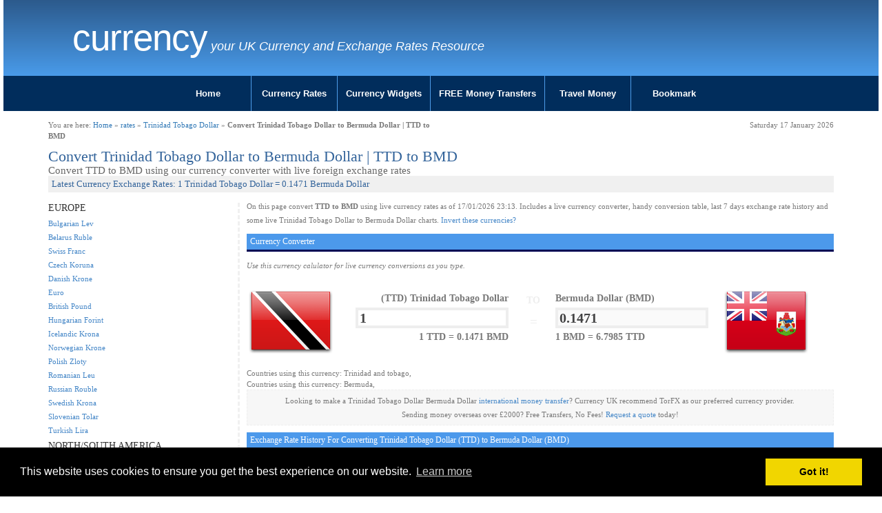

--- FILE ---
content_type: text/html; charset=UTF-8
request_url: https://www.currency.me.uk/convert/ttd/bmd
body_size: 5185
content:
<!DOCTYPE html>
<html>
<head>
    <meta charset="utf-8">
    <meta http-equiv="X-UA-Compatible" content="IE=edge">
    <meta name="viewport" content="width=device-width, initial-scale=1">
<title>Convert Trinidad Tobago Dollar to Bermuda Dollar | TTD to BMD Currency Converter</title>
<meta name="description" content="Convert Trinidad Tobago Dollar to Bermuda Dollar otherwise known as TTD to BMD. Live conversions at of January 2026" />
<meta name="keywords" content="TTD to BMD | Convert Trinidad Tobago Dollar to Bermuda Dollar - Exchange Calculator" />
<meta name="google-site-verification" content="PqWFftVyIftL8nk4N5nZBp6kE1_JrmXYTS-zNCQe3Qg" />

<link href="/style.css" rel="stylesheet" type="text/css" media="screen" />
<link href="/css/cmuk.min.css" rel="stylesheet" />
<script type="text/javascript">var switchTo5x=true;</script>

<link rel="icon" href="/favicon.ico" type="image/x-icon" />

<link rel="stylesheet" type="text/css" href="//cdnjs.cloudflare.com/ajax/libs/cookieconsent2/3.0.3/cookieconsent.min.css" />
<script src="//cdnjs.cloudflare.com/ajax/libs/cookieconsent2/3.0.3/cookieconsent.min.js"></script>
<script>
window.addEventListener("load", function(){
window.cookieconsent.initialise({
  "palette": {
    "popup": {
      "background": "#000"
    },
    "button": {
      "background": "#f1d600"
    }
  },
  "content": {
    "href": "https://www.currency.me.uk/privacy.html"
  }
})});
</script>
<!-- Google tag (gtag.js) -->
<script async src="https://www.googletagmanager.com/gtag/js?id=G-NMYKZVQLVJ"></script>
<script>
  window.dataLayer = window.dataLayer || [];
  function gtag(){dataLayer.push(arguments);}
  gtag('js', new Date());

  gtag('config', 'G-NMYKZVQLVJ');
</script>
</head>
<body>

<div class="container-fluid">
	<div class="row">
		<div class="col-sx-24 col-sm-24 col-md-24 col-lg-24">
			<div id="header" class="blue-gradient">
				<div class="row">
					<div class="container">
					<div class="col-xs-24 col-sm-20 col-md-20 col-lg-20">
						<div id="logo">
							<h2 class="logo-title"><a href="https://www.currency.me.uk/">Currency   </a></h2>
							<p class="logo-tagline">your UK Currency and Exchange Rates Resource</p>
						</div>
					</div>
					<div class="col-xs-24 col-sm-4 col-md-4 col-lg-4">
						<div class="pull-right socialicons">
							<span class='st_fblike_vcount' displaytext='Facebook Like' st_url='https://www.currency.me.uk'></span>
							<span class='st_plusone_vcount' displaytext='Google +1' st_url='https://www.currency.me.uk'></span>
						</div>
					</div>
					</div>
				</div>
			</div>
		</div>
	</div>
	<div class="row">
		<div class="col-sx-24 col-sm-24 col-md-24 col-lg-24">

			<div id="menumain">
				<div id="menumain-inner">
					<div class="menu">
<ul class="nav">
<li><a href="/">Home</a></li>
<li><a href="/currency-rates.html">Currency Rates</a></li>
<li><a href="/widgets/currency-rates-table.html">Currency Widgets</a></li>
<li><a href="/go/loading.php?q=currency-torfx" rel="nofollow" target="new">FREE Money Transfers</a></li>
<li><a href="/go/loading.php?q=currency-torfx" rel="nofollow" target="new">Travel Money</a></li>
<li><a href="#">Bookmark</a></li>
</ul>					</div>
				</div>
			</div>
		</div>
	</div>
</div>

<div class="container">
	<div class="row">
		<div class="col-sx-24 col-sm-24 col-md-24 col-lg-24">
			<div id="content" class="content">

				<div class="row">
					<div class="col-sx-12 col-sm-12 col-md-12 col-lg-12">
						<div id="#breadcrumb-right">You are here: <a href="/">Home</a> &raquo; <a href="/currency-rates.html">rates</a> &raquo; <a href="/rates/ttd-trinidad-tobago-dollar">Trinidad Tobago Dollar</a> &raquo; <b>Convert Trinidad Tobago Dollar to Bermuda Dollar | TTD to BMD</b></div>
					</div>
					<div class="col-sx-12 col-sm-12 col-md-12 col-lg-12 ">
						<div id="#breadcrumb-right" class="pull-right">Saturday 17 January 2026</div>
					</div>
				</div>
				<div class="content-inner">
				<!-- google_ad_section_start -->


<div id="convert">

<div id="h1container"><h1>Convert Trinidad Tobago Dollar to Bermuda Dollar | TTD to BMD</h1></div>
<div id="h2container"><h2>Convert TTD to BMD using our currency converter with live foreign exchange rates</h2></div>
<div id="h3container"><h3>Latest Currency Exchange Rates: 1 Trinidad Tobago Dollar = 0.1471 Bermuda Dollar</h3></div>


<div class="row">

        <div class="col-xs-24 col-sm-push-6 col-sm-18 col-md-18 col-lg-18">

		<div id="convertmain">

			<p>On this page convert <b>TTD to BMD</b> using live currency rates as of 17/01/2026 23:13. Includes a live currency converter, handy conversion table, last 7 days exchange rate history and some live Trinidad Tobago Dollar to Bermuda Dollar charts.
<a href="/convert/bmd/ttd">Invert these currencies?</a>
			</p>


<script type="text/javascript">var val1 = '1.3385501092926';
 var val2 = '9.100134256576';
</script>
<script type="text/javascript" src="/calculator.js"></script>

<h4>Currency Converter</h4>
<p><i>Use this currency calulator for live currency conversions as you type.</i></p>
<form action="" method="POST" name="converter">

			<div class="row">
				<div class="col-xs-24 col-sm-24 col-md-24 col-lg-24">

					<div id="tofrom" class="row">
						<div id="tofrom1" class="col-xs-1 col-sm-1 col-md-1 col-lg-2">
							<img src="/images/flags/128/tt.png" alt="tt" class="img-responsive">
						</div>
						<div id="tofrom2" class="col-xs-4 col-sm-4 col-md-4 col-lg-3">
							<div id="tofrom2a">
								<span class="ccytitle">(TTD) Trinidad Tobago Dollar</span>
								<input id="from" name="from" value="TTD" type="hidden">
								<input onkeyup="calcAnswer();" id="amount" name="amount" value="1">
								<span class="mini ccyrate"><b>1 TTD = 0.1471 BMD</b></span>
							</div>

						</div>
						<div id="tofrom3" class="col-xs-2 col-sm-2 col-md-2 col-lg-2">
							<span id="spanto">TO</span>
							<span id="spanequals2">=</span>
						</div>
						<div id="tofrom4" class="col-xs-4 col-sm-4 col-md-4 col-lg-3">
							<div id="tofrom4a">
								<span class="ccytitle">Bermuda Dollar (BMD)</span>
								<input id="to" name="to" value="BMD" type="hidden">
								<input id="answer" name="answer" value="0.1471" disabled>
								<span class="mini ccyrate"><b>1 BMD = 6.7985 TTD</b></span>
							</div>
						</div>
						<div id="tofrom5" class="col-xs-1 col-sm-1 col-md-1 col-lg-2">
							<img src="/images/flags/128/bm.png" alt="TTD BMD" class="img-responsive">
						</div>
					</div>
				</div>

			</div>

		</div>
		</form>


		<div style="width:100%">Countries using this currency: Trinidad and tobago, </div>
		<div style="width:100%">Countries using this currency: Bermuda, </div>


		<p class="transfer">Looking to make a Trinidad Tobago Dollar Bermuda Dollar <a href="/go/loading.php?q=currency-torfx" rel="nofollow" target="_new">international money transfer</a>? Currency UK recommend TorFX as our preferred currency provider.<br />
	Sending money overseas over &pound;2000? Free Transfers, No Fees! <a href="/go/loading.php?q=currency-torfx" rel="nofollow" target="_new">Request a quote</a> today!</p>


<h4>Exchange Rate History For Converting Trinidad Tobago Dollar (TTD) to Bermuda Dollar (BMD)</h4>
<p><i>The last 14 days currency values...</i></p>
<table width="50%" style="float:left;">
<tr style="background-color:#eeeeee;
"><td>Fri 16/01/26</td><td>16th January 2026 </td><td>1 TTD = <b>0.1473</b> BMD</td></tr><tr style="background-color:#ffffff;
"><td>Thu 15/01/26</td><td>15th January 2026 </td><td>1 TTD = <b>0.1474</b> BMD</td></tr><tr style="background-color:#eeeeee;
"><td>Wed 14/01/26</td><td>14th January 2026 </td><td>1 TTD = <b>0.1473</b> BMD</td></tr><tr style="background-color:#ffffff;
"><td>Tue 13/01/26</td><td>13th January 2026 </td><td>1 TTD = <b>0.1472</b> BMD</td></tr><tr style="background-color:#eeeeee;
"><td>Mon 12/01/26</td><td>12th January 2026 </td><td>1 TTD = <b>0.1471</b> BMD</td></tr><tr style="background-color:#ffffff;
"><td>Sun 11/01/26</td><td>11th January 2026 </td><td>1 TTD = <b>0.1472</b> BMD</td></tr><tr style="background-color:#eeeeee;
"><td>Sat 10/01/26</td><td>10th January 2026 </td><td>1 TTD = <b>0.1473</b> BMD</td></tr></table>
<table width="50%" style="float:right;">
<tr style="background-color:#ffffff;
"><td>Fri 09/01/26</td><td>9th January 2026 </td><td> 1 TTD = <b>0.1473</b> BMD</td></tr><tr style="background-color:#eeeeee;
"><td>Thu 08/01/26</td><td>8th January 2026 </td><td> 1 TTD = <b>0.1472</b> BMD</td></tr><tr style="background-color:#ffffff;
"><td>Wed 07/01/26</td><td>7th January 2026 </td><td> 1 TTD = <b>0.1474</b> BMD</td></tr><tr style="background-color:#eeeeee;
"><td>Tue 06/01/26</td><td>6th January 2026 </td><td> 1 TTD = <b>0.1474</b> BMD</td></tr><tr style="background-color:#ffffff;
"><td>Mon 05/01/26</td><td>5th January 2026 </td><td> 1 TTD = <b>0.1473</b> BMD</td></tr><tr style="background-color:#eeeeee;
"><td>Sun 04/01/26</td><td>4th January 2026 </td><td> 1 TTD = <b>0.147</b> BMD</td></tr><tr style="background-color:#ffffff;
"><td>Sat 03/01/26</td><td>3rd January 2026 </td><td> 1 TTD = <b>0.1472</b> BMD</td></tr></table>

<!--<p><i>The previous 12 months currency statistics...</i></p>
<table width="100%">statstable
</table>-->

<div style="margin:10px 0;"><a href="/go/loading.php?q=currency-torfx" rel="nofollow" target="_new"><img src="/images/728x90_emigrating.gif" border="0" class="img-responsive"></a></div>

		<script type="text/javascript" src="//ajax.googleapis.com/ajax/libs/jquery/1.4.2/jquery.min.js"></script>
		<script type="text/javascript" src="/highcharts/js/highcharts.js"></script>
		<script type="text/javascript" src="/highcharts/js/modules/exporting.js"></script>
		<script type="text/javascript">var iso1 = 'TTD';
 var iso2 = 'BMD';
 var t = '90';
</script>
		<script type="text/javascript" src="/charts-fetch.js"></script>
		<script type="text/javascript" src="https://www.highcharts.com/highslide/highslide.config.js" charset="utf-8"></script>
		<link rel="stylesheet" type="text/css" href="https://www.highcharts.com/highslide/highslide.css" />

		<a name="charts"></a><h4>Currency Charts</h4>
		<form action="#charts" method="post" name="time">
		<div class="clearfix">
			<div style="width:70%;height:50px;float:left;text-align:left;">
				<input name="t" type="hidden" value="90">
				<input onclick="document.time.t.value='7';this.form.submit();" type="button" value="7D">
				<input onclick="document.time.t.value='30';this.form.submit();" type="button" value="30D">
				<input onclick="document.time.t.value='90';this.form.submit();" type="button" value="90D">
				<input onclick="document.time.t.value='365';this.form.submit();" type="button" value="1Y">
				<input onclick="document.time.t.value='720';this.form.submit();" type="button" value="2Y">
			</div>
			<div style="width:30%;height:50px;float:left;text-align:right;">
				<input type="button" onclick="chart.print();" value="PRINT">
				<input type="button" onclick="chart.exportChart();" value="SAVE">
			</div>

		</div>
		<div style="clear:both;"></div>
		<div id="container" style="width: 100%; height: 400px; border:1px solid #f0f0f0;margin: 0 auto;background: url(/images/loading.gif) no-repeat center center;"></div>

		</form>


<h4>Exchange Rate Today For Converting Trinidad Tobago Dollar to Bermuda Dollar - 1 TTD = 13.366 BMD</h4>
		<table width="100%" cellpadding="2" cellspacing="2" id="convert-today1" style="border:5px solid #f0f0f0;padding:5px;margin-bottom:20px;font: normal 11px arial">
		<tr><td class="iso"><b>Convert TTD:</b></td><td>1</td><td>10</td><td>50</td><td>100</td><td>500</td><td>1000</td></tr>
		<tr><td class="iso"><b>Into BMD:</b></td><td>0.15</td><td>1.47</td><td>7.35</td><td>14.71</td><td>73.55</td><td>147.09</td></tr>
		</table>

		<table width="100%" cellpadding="2" cellspacing="2" id="convert-today2" style="border:5px solid #f0f0f0;padding:5px;margin-bottom:20px;font: normal 11px arial">
		<tr><td class="iso"><b>Convert TTD:</b></td><td>2500</td><td>5000</td><td>7500</td><td>10000</td><td>50000</td><td>100000</td></tr>
		<tr><td class="iso"><b>Into BMD:</b></td><td>367.73</td><td>735.46</td><td>1103.18</td><td>1470.91</td><td>7354.56</td><td>14709.12</td></tr>
		</table>



<h4>Popular Trinidad Tobago DollarExchange Rates</h4>
<div class="row">
        <div class="col-xs-24 col-sm-12 col-md-12 col-lg-12">
		<table>
<tr class="coltwo">
						<td align="right"><img src="/images/flags/32/gb.png" alt="UK to "></td>
						<td>Send Trinidad Tobago Dollar to UK</td>
						<td>1 Trinidad Tobago Dollar = <b>0.11</b> British Pound</td>
						</tr>
<tr class="coltwo">
						<td align="right"><img src="/images/flags/32/au.png" alt="Australia to "></td>
						<td>Send Trinidad Tobago Dollar to Australia</td>
						<td>1 Trinidad Tobago Dollar = <b>0.22</b> Australian Dollar</td>
						</tr>
<tr class="coltwo">
						<td align="right"><img src="/images/flags/32/it.png" alt="Italy to "></td>
						<td>Send Trinidad Tobago Dollar to Italy</td>
						<td>1 Trinidad Tobago Dollar = <b>0.127</b> Euro</td>
						</tr>
<tr class="coltwo">
						<td align="right"><img src="/images/flags/32/es.png" alt="Spain to "></td>
						<td>Send Trinidad Tobago Dollar to Spain</td>
						<td>1 Trinidad Tobago Dollar = <b>0.127</b> Euro</td>
						</tr>
<tr class="coltwo">
						<td align="right"><img src="/images/flags/32/ae.png" alt="UAE to "></td>
						<td>Send Trinidad Tobago Dollar to UAE</td>
						<td>1 Trinidad Tobago Dollar = <b>0.54</b> United Arab Emirates Dirham</td>
						</tr>
<tr class="coltwo">
						<td align="right"><img src="/images/flags/32/in.png" alt="India to "></td>
						<td>Send Trinidad Tobago Dollar to India</td>
						<td>1 Trinidad Tobago Dollar = <b>13.366</b> Indian Rupee</td>
						</tr>
</table>
	</div>
	<div class="col-xs-24 col-sm-12 col-md-12 col-lg-12">
		<table>
<tr class="coltwo">
						<td align="right"><img src="/images/flags/32/ca.png" alt="Canada to "></td>
						<td>Send Trinidad Tobago Dollar to Canada</td>
						<td>1 Trinidad Tobago Dollar = <b>0.205</b> Canadian Dollar</td>
						</tr>
<tr class="coltwo">
						<td align="right"><img src="/images/flags/32/us.png" alt="USA to "></td>
						<td>Send Trinidad Tobago Dollar to USA</td>
						<td>1 Trinidad Tobago Dollar = <b>0.147</b> US Dollar</td>
						</tr>
<tr class="coltwo">
						<td align="right"><img src="/images/flags/32/fr.png" alt="France to "></td>
						<td>Send Trinidad Tobago Dollar to France</td>
						<td>1 Trinidad Tobago Dollar = <b>0.127</b> Euro</td>
						</tr>
<tr class="coltwo">
						<td align="right"><img src="/images/flags/32/za.png" alt="South Africa to "></td>
						<td>Send Trinidad Tobago Dollar to South Africa</td>
						<td>1 Trinidad Tobago Dollar = <b>2.413</b> South African Rand</td>
						</tr>
<tr class="coltwo">
						<td align="right"><img src="/images/flags/32/th.png" alt="Thailand to "></td>
						<td>Send Trinidad Tobago Dollar to Thailand</td>
						<td>1 Trinidad Tobago Dollar = <b>4.605</b> Thai Baht</td>
						</tr>
<tr class="coltwo">
						<td align="right"><img src="/images/flags/32/de.png" alt="Germany to "></td>
						<td>Send Trinidad Tobago Dollar to Germany</td>
						<td>1 Trinidad Tobago Dollar = <b>0.127</b> Euro</td>
						</tr>

		</table>
	</div>
</div>

	</div>

        <div class="col-xs-24 col-sm-pull-18 col-sm-6 col-md-36 col-lg-6">

		<div id="convertmenu">
<h5>EUROPE</h5>
<ul><li><a href="/convert/ttd/bgn">Bulgarian Lev</a></li>
<li><a href="/convert/ttd/byr">Belarus Ruble</a></li>
<li><a href="/convert/ttd/chf">Swiss Franc</a></li>
<li><a href="/convert/ttd/czk">Czech Koruna</a></li>
<li><a href="/convert/ttd/dkk">Danish Krone</a></li>
<li><a href="/convert/ttd/eur">Euro</a></li>
<li><a href="/convert/ttd/gbp">British Pound</a></li>
<li><a href="/convert/ttd/huf">Hungarian Forint</a></li>
<li><a href="/convert/ttd/isk">Icelandic Krona</a></li>
<li><a href="/convert/ttd/nok">Norwegian Krone</a></li>
<li><a href="/convert/ttd/pln">Polish Zloty</a></li>
<li><a href="/convert/ttd/ron">Romanian Leu</a></li>
<li><a href="/convert/ttd/rub">Russian Rouble</a></li>
<li><a href="/convert/ttd/sek">Swedish Krona</a></li>
<li><a href="/convert/ttd/sit">Slovenian Tolar</a></li>
<li><a href="/convert/ttd/try">Turkish Lira</a></li>
</ul>
<h5>NORTH/SOUTH AMERICA</h5>
<ul><li><a href="/convert/ttd/ars">Argentine Peso</a></li>
<li><a href="/convert/ttd/bbd">Barbadian Dollar</a></li>
<li><a href="/convert/ttd/bmd">Bermuda Dollar</a></li>
<li><a href="/convert/ttd/brl">Brazilian Real</a></li>
<li><a href="/convert/ttd/bsd">Bahamian Dollar</a></li>
<li><a href="/convert/ttd/cad">Canadian Dollar</a></li>
<li><a href="/convert/ttd/clp">Chilean Peso</a></li>
<li><a href="/convert/ttd/cop">Colombian Peso</a></li>
<li><a href="/convert/ttd/crc">Costa Rica Colon</a></li>
<li><a href="/convert/ttd/jmd">Jamaican Dollar</a></li>
<li><a href="/convert/ttd/mxn">Mexican Peso</a></li>
<li><a href="/convert/ttd/pen">Peruvian Nuevo Sol</a></li>
<li><a href="/convert/ttd/usd">US Dollar</a></li>
<li><a href="/convert/ttd/vef">Venezuelan bolivar</a></li>
<li><a href="/convert/ttd/xcd">East Caribbean Dollar</a></li>
</ul>
<h5>ASIA/PACIFIC</h5>
<ul><li><a href="/convert/ttd/aud">Australian Dollar</a></li>
<li><a href="/convert/ttd/bdt">Bangladesh Taka</a></li>
<li><a href="/convert/ttd/cny">Chinese Yuan</a></li>
<li><a href="/convert/ttd/idr">Indonesian Rupiah</a></li>
<li><a href="/convert/ttd/inr">Indian Rupee</a></li>
<li><a href="/convert/ttd/jpy">Japanese Yen</a></li>
<li><a href="/convert/ttd/krw">South Korean Won</a></li>
<li><a href="/convert/ttd/lkr">Sri Lankan Rupee</a></li>
<li><a href="/convert/ttd/myr">Malaysian Ringgit</a></li>
<li><a href="/convert/ttd/npr">Nepalese Rupee</a></li>
<li><a href="/convert/ttd/nzd">New Zealand Dollar</a></li>
<li><a href="/convert/ttd/php">Philippine Peso</a></li>
<li><a href="/convert/ttd/pkr">Pakistani Rupee</a></li>
<li><a href="/convert/ttd/sgd">Singapore Dollar</a></li>
<li><a href="/convert/ttd/thb">Thai Baht</a></li>
<li><a href="/convert/ttd/twd">Taiwan Dollar</a></li>
<li><a href="/convert/ttd/xpf">Pacific Franc</a></li>
</ul>
<h5>MIDDLE EAST/ASIA</h5>
<ul><li><a href="/convert/ttd/aed">United Arab Emirates Dirham</a></li>
<li><a href="/convert/ttd/bhd">Bahraini Dinar</a></li>
<li><a href="/convert/ttd/egp">Egyptian Pound</a></li>
<li><a href="/convert/ttd/hkd">Hong Kong Dollar</a></li>
<li><a href="/convert/ttd/ils">Israeli Sheqel</a></li>
<li><a href="/convert/ttd/kwd">Kuwaiti Dinar</a></li>
<li><a href="/convert/ttd/lbp">Lebanese Pound</a></li>
<li><a href="/convert/ttd/mnt">Mongolian Tugrik</a></li>
<li><a href="/convert/ttd/omr">Omani Rial</a></li>
<li><a href="/convert/ttd/qar">Qatari Riyal</a></li>
<li><a href="/convert/ttd/sar">Saudi Riyal</a></li>
<li><a href="/convert/ttd/yer">Yemen Riyal</a></li>
</ul>
<h5>AFRICA</h5>
<ul><li><a href="/convert/ttd/etb">Ethiopian Birr</a></li>
<li><a href="/convert/ttd/kes">Kenyan Shilling</a></li>
<li><a href="/convert/ttd/mad">Moroccan Dirham</a></li>
<li><a href="/convert/ttd/mur">Mauritius Rupee</a></li>
<li><a href="/convert/ttd/nad">Namibian Dollar</a></li>
<li><a href="/convert/ttd/ngn">Nigerian Naira</a></li>
<li><a href="/convert/ttd/rwf">Rwanda Franc</a></li>
<li><a href="/convert/ttd/xaf">Central African CFA franc</a></li>
<li><a href="/convert/ttd/xof">West African CFA franc</a></li>
<li><a href="/convert/ttd/zar">South African Rand</a></li>
</ul>
		</div>

	</div>

</div>
</div>

				<!-- google_ad_section_end -->
				</div>
			</div>
			<!-- end #content -->
		</div>
	</div>
</div>

<div class="container-fluid">
	<div class="row">
		<div class="col-sx-24 col-sm-24 col-md-24 col-lg-24">
			<div id="footer">
				<div class="footer-inner">
					<ul>
					<li><span>Other Languages:</span></li>
					<li><a href="//www.currency.me.uk/">English</a></li>
					<li><a href="//fr.currency.me.uk/">Français</a></li>
					<li><a href="//de.currency.me.uk/">Deutsch</a></li>
					<li><a href="//es.currency.me.uk/">Español</a></li>
					<li><a href="//pt.currency.me.uk/">Português</a></li>
					<li><a href="//it.currency.me.uk/">Italiano</a></li>
					</ul>
					<p class="copyright">Copyright &copy;
 2015-2026 Currency .ME.UK. All rights reserved. See <a href="/privacy.html">Privacy / Cookies Policy</a>. Design by <a href="/">Currency</a><!-- (GB)--></p>

				</div>
			</div>
		</div>
	</div>
</div>
<!-- end #footer -->

<script type="text/javascript">
var gaJsHost = (("https:" == document.location.protocol) ? "https://ssl." : "http://www.");
document.write(unescape("%3Cscript src='" + gaJsHost + "google-analytics.com/ga.js' type='text/javascript'%3E%3C/script%3E"));
</script>
<script type="text/javascript">
try {
var pageTracker = _gat._getTracker("UA-200392-36");
pageTracker._setDomainName(".currency.me.uk");
pageTracker._trackPageview();
} catch(err) {}</script>

<!-- HTML5 shim and Respond.js for IE8 support of HTML5 elements and media queries -->
<!-- WARNING: Respond.js doesn't work if you view the page via file:// -->
<!--[if lt IE 9]>
      <script src="https://oss.maxcdn.com/html5shiv/3.7.2/html5shiv.min.js"></script>
     <script src="https://oss.maxcdn.com/respond/1.4.2/respond.min.js"></script>
    <![endif]-->
<script type="text/javascript" src="https://ajax.googleapis.com/ajax/libs/jquery/1/jquery.min.js"></script>

<script type="text/javascript" src="https://ws.sharethis.com/button/buttons.js"></script>
<script type="text/javascript">stLight.options({ publisher: "5218bc90-fd32-4db2-a862-65eeee3acb67" }); </script>

<script src="/menujs/exroumenu.js"></script>

</body>
</html>


--- FILE ---
content_type: application/javascript
request_url: https://www.currency.me.uk/menujs/exroumenu.js
body_size: 272
content:
(function ($) {





    function TMenucontroller() {
        this.ActiveMenu = 0;
    }

    TMenucontroller.prototype = {
        ToggleContainer: function (e) {

            var selected = e;
            if ($(selected).parent().hasClass('be-activepopout')) {
                $(selected).parent().removeClass('be-activepopout');
            }
            else {
                $(selected).parent().addClass('be-activepopout');
            }
            return true;
        },
        Toggle: function (e) {
            var selected = e;
            if ($(selected).parent().hasClass('be-activemenu')) {
                $(selected).parent().addClass('be-hiddenmenu').removeClass('be-activemenu');
            }
            else {
                $(selected).parent().addClass('be-activemenu').removeClass('be-hiddenmenu');
            }
            return true;
        },

        beOpen: function (e) {
            var selected = e;
            $(selected).parent().addClass('be-activemenu').removeClass('be-hiddenmenu');
            return true;
        },

        beClose: function (e) {
            var selected = e;
            $(selected).parent().removeClass('be-activemenu').addClass('be-hiddenmenu');
            return true;
        }
    };


    var omenucontrol = new TMenucontroller();

    $('#menumain-inner').prepend('<div class="be-closemenu"><img src="/content/furniture/icons/exrou_icon_menu.png" alt="menu icon" /></div>');

    $('.be-submenucontainer>a').click(function (e) {
        omenucontrol.Toggle(this);
        e.preventDefault();
    });

    $('.be-closemenu').click(function (e) {
        omenucontrol.ToggleContainer(this);
        e.preventDefault();
    });

    $('.be-submenucontainer').addClass('be-hiddenmenu');






    // Function to rollunroll menus

    function TSideblockController() {
        this.RoleState = 0; 
    }

    TSideblockController.prototype = {

        beRollup: function (e) {
            var selected = e;
            $(selected).find('.sideblock-inner').addClass('rollupmobile');
           // alert('rollup');
            return true;
        },

        beRoledown: function (e) {
            var selected = e;
            $(selected).find('.sideblock-inner').removeClass('rollupmobile');
          //  alert('rolldown');
            return true;
        },
        beToggle: function (e) {

            var selected = e;
            if ($(selected).find('.sideblock-inner').hasClass('rollupmobile')) {
                this.beRoledown(e);
            }
            else {
                this.beRollup(e);
            }
        }
    }


    var oSideblockController = new TSideblockController();

    //adfd click toggle
    $('.sideblock').click(function (e) {
        oSideblockController.beToggle(this);
        e.preventDefault();
    });


    // setdefaults 
    $('.sideblock.rollupbydefault').each( function() {
        oSideblockController.beRollup(this);
     
    });





})(jQuery);